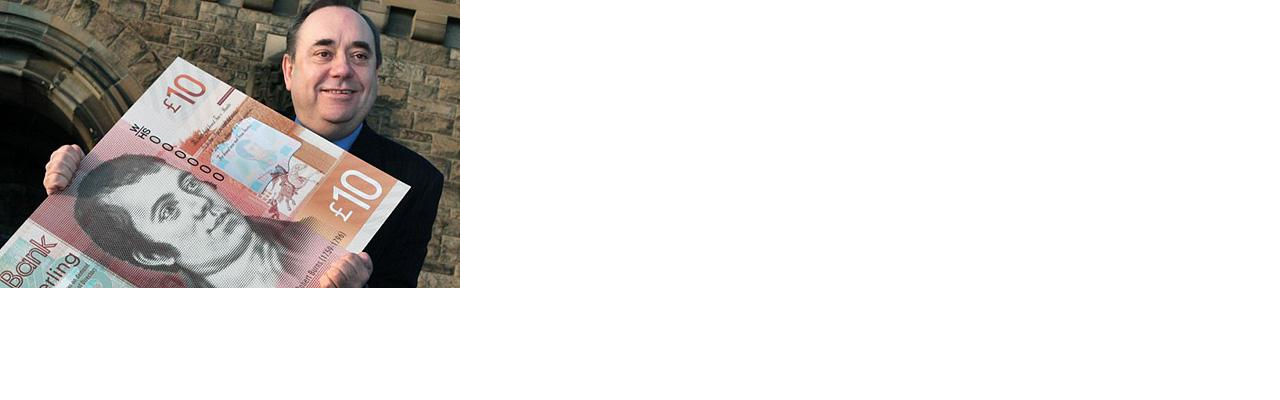

--- FILE ---
content_type: text/html
request_url: http://www.twodoctors.org/myimages/salmondtenner.html
body_size: 314
content:
<!DOCTYPE html PUBLIC "-//W3C//DTD XHTML 1.0 Transitional//EN"
    "http://www.w3.org/TR/xhtml1/DTD/xhtml1-transitional.dtd">
<html xmlns="http://www.w3.org/1999/xhtml" id="sixapart-standard">
<body id="uploaded-image-popup" class="popup" style="margin: 0;padding: 0;">
<div id="popup-container">
    <div id="popup-container">
        <img src="http://www.twodoctors.org/myimages/salmondtenner.jpg" width="460" height="288" style="margin: 0;padding: 0;border: 0;" />
    </div>
</div>
</body>
</html>
